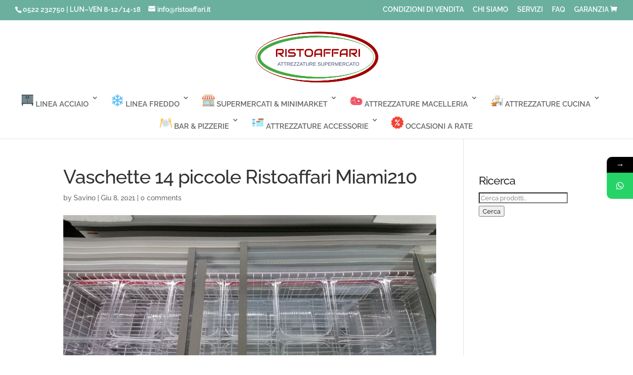

--- FILE ---
content_type: text/css
request_url: https://www.ristoaffari.it/wp-content/et-cache/9136/et-divi-dynamic-tb-3977-9136-late.css
body_size: 124
content:
@font-face{font-family:ETmodules;font-display:block;src:url(//www.ristoaffari.it/wp-content/themes/Divi/core/admin/fonts/modules/social/modules.eot);src:url(//www.ristoaffari.it/wp-content/themes/Divi/core/admin/fonts/modules/social/modules.eot?#iefix) format("embedded-opentype"),url(//www.ristoaffari.it/wp-content/themes/Divi/core/admin/fonts/modules/social/modules.woff) format("woff"),url(//www.ristoaffari.it/wp-content/themes/Divi/core/admin/fonts/modules/social/modules.ttf) format("truetype"),url(//www.ristoaffari.it/wp-content/themes/Divi/core/admin/fonts/modules/social/modules.svg#ETmodules) format("svg");font-weight:400;font-style:normal}